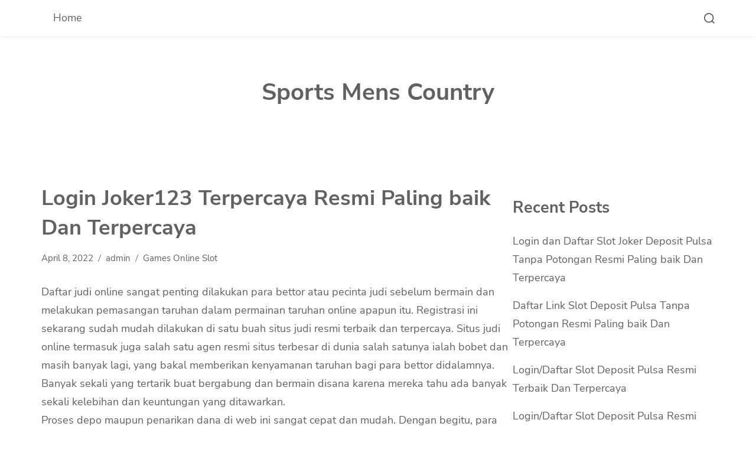

--- FILE ---
content_type: text/html; charset=UTF-8
request_url: https://sportsmenscountry.org/login-joker123-terpercaya-resmi-paling-baik-dan-terpercaya/
body_size: 10552
content:
<!doctype html>
<html lang="en-US">
<head>
	<meta charset="UTF-8">
	<meta name="viewport" content="width=device-width, initial-scale=1">
	<link rel="profile" href="https://gmpg.org/xfn/11">
	<title>Login Joker123 Terpercaya Resmi Paling baik Dan Terpercaya &#8211; Sports Mens Country</title>
<meta name='robots' content='max-image-preview:large' />
<link rel="alternate" type="application/rss+xml" title="Sports Mens Country &raquo; Feed" href="https://sportsmenscountry.org/feed/" />
<link rel="alternate" type="application/rss+xml" title="Sports Mens Country &raquo; Comments Feed" href="https://sportsmenscountry.org/comments/feed/" />
<script>
window._wpemojiSettings = {"baseUrl":"https:\/\/s.w.org\/images\/core\/emoji\/15.0.3\/72x72\/","ext":".png","svgUrl":"https:\/\/s.w.org\/images\/core\/emoji\/15.0.3\/svg\/","svgExt":".svg","source":{"concatemoji":"https:\/\/sportsmenscountry.org\/wp-includes\/js\/wp-emoji-release.min.js?ver=6.6.4"}};
/*! This file is auto-generated */
!function(i,n){var o,s,e;function c(e){try{var t={supportTests:e,timestamp:(new Date).valueOf()};sessionStorage.setItem(o,JSON.stringify(t))}catch(e){}}function p(e,t,n){e.clearRect(0,0,e.canvas.width,e.canvas.height),e.fillText(t,0,0);var t=new Uint32Array(e.getImageData(0,0,e.canvas.width,e.canvas.height).data),r=(e.clearRect(0,0,e.canvas.width,e.canvas.height),e.fillText(n,0,0),new Uint32Array(e.getImageData(0,0,e.canvas.width,e.canvas.height).data));return t.every(function(e,t){return e===r[t]})}function u(e,t,n){switch(t){case"flag":return n(e,"\ud83c\udff3\ufe0f\u200d\u26a7\ufe0f","\ud83c\udff3\ufe0f\u200b\u26a7\ufe0f")?!1:!n(e,"\ud83c\uddfa\ud83c\uddf3","\ud83c\uddfa\u200b\ud83c\uddf3")&&!n(e,"\ud83c\udff4\udb40\udc67\udb40\udc62\udb40\udc65\udb40\udc6e\udb40\udc67\udb40\udc7f","\ud83c\udff4\u200b\udb40\udc67\u200b\udb40\udc62\u200b\udb40\udc65\u200b\udb40\udc6e\u200b\udb40\udc67\u200b\udb40\udc7f");case"emoji":return!n(e,"\ud83d\udc26\u200d\u2b1b","\ud83d\udc26\u200b\u2b1b")}return!1}function f(e,t,n){var r="undefined"!=typeof WorkerGlobalScope&&self instanceof WorkerGlobalScope?new OffscreenCanvas(300,150):i.createElement("canvas"),a=r.getContext("2d",{willReadFrequently:!0}),o=(a.textBaseline="top",a.font="600 32px Arial",{});return e.forEach(function(e){o[e]=t(a,e,n)}),o}function t(e){var t=i.createElement("script");t.src=e,t.defer=!0,i.head.appendChild(t)}"undefined"!=typeof Promise&&(o="wpEmojiSettingsSupports",s=["flag","emoji"],n.supports={everything:!0,everythingExceptFlag:!0},e=new Promise(function(e){i.addEventListener("DOMContentLoaded",e,{once:!0})}),new Promise(function(t){var n=function(){try{var e=JSON.parse(sessionStorage.getItem(o));if("object"==typeof e&&"number"==typeof e.timestamp&&(new Date).valueOf()<e.timestamp+604800&&"object"==typeof e.supportTests)return e.supportTests}catch(e){}return null}();if(!n){if("undefined"!=typeof Worker&&"undefined"!=typeof OffscreenCanvas&&"undefined"!=typeof URL&&URL.createObjectURL&&"undefined"!=typeof Blob)try{var e="postMessage("+f.toString()+"("+[JSON.stringify(s),u.toString(),p.toString()].join(",")+"));",r=new Blob([e],{type:"text/javascript"}),a=new Worker(URL.createObjectURL(r),{name:"wpTestEmojiSupports"});return void(a.onmessage=function(e){c(n=e.data),a.terminate(),t(n)})}catch(e){}c(n=f(s,u,p))}t(n)}).then(function(e){for(var t in e)n.supports[t]=e[t],n.supports.everything=n.supports.everything&&n.supports[t],"flag"!==t&&(n.supports.everythingExceptFlag=n.supports.everythingExceptFlag&&n.supports[t]);n.supports.everythingExceptFlag=n.supports.everythingExceptFlag&&!n.supports.flag,n.DOMReady=!1,n.readyCallback=function(){n.DOMReady=!0}}).then(function(){return e}).then(function(){var e;n.supports.everything||(n.readyCallback(),(e=n.source||{}).concatemoji?t(e.concatemoji):e.wpemoji&&e.twemoji&&(t(e.twemoji),t(e.wpemoji)))}))}((window,document),window._wpemojiSettings);
</script>
<style id='wp-emoji-styles-inline-css'>

	img.wp-smiley, img.emoji {
		display: inline !important;
		border: none !important;
		box-shadow: none !important;
		height: 1em !important;
		width: 1em !important;
		margin: 0 0.07em !important;
		vertical-align: -0.1em !important;
		background: none !important;
		padding: 0 !important;
	}
</style>
<link rel='stylesheet' id='wp-block-library-css' href='https://sportsmenscountry.org/wp-includes/css/dist/block-library/style.min.css?ver=6.6.4' media='all' />
<style id='wp-block-library-theme-inline-css'>
.wp-block-audio :where(figcaption){color:#555;font-size:13px;text-align:center}.is-dark-theme .wp-block-audio :where(figcaption){color:#ffffffa6}.wp-block-audio{margin:0 0 1em}.wp-block-code{border:1px solid #ccc;border-radius:4px;font-family:Menlo,Consolas,monaco,monospace;padding:.8em 1em}.wp-block-embed :where(figcaption){color:#555;font-size:13px;text-align:center}.is-dark-theme .wp-block-embed :where(figcaption){color:#ffffffa6}.wp-block-embed{margin:0 0 1em}.blocks-gallery-caption{color:#555;font-size:13px;text-align:center}.is-dark-theme .blocks-gallery-caption{color:#ffffffa6}:root :where(.wp-block-image figcaption){color:#555;font-size:13px;text-align:center}.is-dark-theme :root :where(.wp-block-image figcaption){color:#ffffffa6}.wp-block-image{margin:0 0 1em}.wp-block-pullquote{border-bottom:4px solid;border-top:4px solid;color:currentColor;margin-bottom:1.75em}.wp-block-pullquote cite,.wp-block-pullquote footer,.wp-block-pullquote__citation{color:currentColor;font-size:.8125em;font-style:normal;text-transform:uppercase}.wp-block-quote{border-left:.25em solid;margin:0 0 1.75em;padding-left:1em}.wp-block-quote cite,.wp-block-quote footer{color:currentColor;font-size:.8125em;font-style:normal;position:relative}.wp-block-quote.has-text-align-right{border-left:none;border-right:.25em solid;padding-left:0;padding-right:1em}.wp-block-quote.has-text-align-center{border:none;padding-left:0}.wp-block-quote.is-large,.wp-block-quote.is-style-large,.wp-block-quote.is-style-plain{border:none}.wp-block-search .wp-block-search__label{font-weight:700}.wp-block-search__button{border:1px solid #ccc;padding:.375em .625em}:where(.wp-block-group.has-background){padding:1.25em 2.375em}.wp-block-separator.has-css-opacity{opacity:.4}.wp-block-separator{border:none;border-bottom:2px solid;margin-left:auto;margin-right:auto}.wp-block-separator.has-alpha-channel-opacity{opacity:1}.wp-block-separator:not(.is-style-wide):not(.is-style-dots){width:100px}.wp-block-separator.has-background:not(.is-style-dots){border-bottom:none;height:1px}.wp-block-separator.has-background:not(.is-style-wide):not(.is-style-dots){height:2px}.wp-block-table{margin:0 0 1em}.wp-block-table td,.wp-block-table th{word-break:normal}.wp-block-table :where(figcaption){color:#555;font-size:13px;text-align:center}.is-dark-theme .wp-block-table :where(figcaption){color:#ffffffa6}.wp-block-video :where(figcaption){color:#555;font-size:13px;text-align:center}.is-dark-theme .wp-block-video :where(figcaption){color:#ffffffa6}.wp-block-video{margin:0 0 1em}:root :where(.wp-block-template-part.has-background){margin-bottom:0;margin-top:0;padding:1.25em 2.375em}
</style>
<style id='classic-theme-styles-inline-css'>
/*! This file is auto-generated */
.wp-block-button__link{color:#fff;background-color:#32373c;border-radius:9999px;box-shadow:none;text-decoration:none;padding:calc(.667em + 2px) calc(1.333em + 2px);font-size:1.125em}.wp-block-file__button{background:#32373c;color:#fff;text-decoration:none}
</style>
<style id='global-styles-inline-css'>
:root{--wp--preset--aspect-ratio--square: 1;--wp--preset--aspect-ratio--4-3: 4/3;--wp--preset--aspect-ratio--3-4: 3/4;--wp--preset--aspect-ratio--3-2: 3/2;--wp--preset--aspect-ratio--2-3: 2/3;--wp--preset--aspect-ratio--16-9: 16/9;--wp--preset--aspect-ratio--9-16: 9/16;--wp--preset--color--black: #000000;--wp--preset--color--cyan-bluish-gray: #abb8c3;--wp--preset--color--white: #ffffff;--wp--preset--color--pale-pink: #f78da7;--wp--preset--color--vivid-red: #cf2e2e;--wp--preset--color--luminous-vivid-orange: #ff6900;--wp--preset--color--luminous-vivid-amber: #fcb900;--wp--preset--color--light-green-cyan: #7bdcb5;--wp--preset--color--vivid-green-cyan: #00d084;--wp--preset--color--pale-cyan-blue: #8ed1fc;--wp--preset--color--vivid-cyan-blue: #0693e3;--wp--preset--color--vivid-purple: #9b51e0;--wp--preset--gradient--vivid-cyan-blue-to-vivid-purple: linear-gradient(135deg,rgba(6,147,227,1) 0%,rgb(155,81,224) 100%);--wp--preset--gradient--light-green-cyan-to-vivid-green-cyan: linear-gradient(135deg,rgb(122,220,180) 0%,rgb(0,208,130) 100%);--wp--preset--gradient--luminous-vivid-amber-to-luminous-vivid-orange: linear-gradient(135deg,rgba(252,185,0,1) 0%,rgba(255,105,0,1) 100%);--wp--preset--gradient--luminous-vivid-orange-to-vivid-red: linear-gradient(135deg,rgba(255,105,0,1) 0%,rgb(207,46,46) 100%);--wp--preset--gradient--very-light-gray-to-cyan-bluish-gray: linear-gradient(135deg,rgb(238,238,238) 0%,rgb(169,184,195) 100%);--wp--preset--gradient--cool-to-warm-spectrum: linear-gradient(135deg,rgb(74,234,220) 0%,rgb(151,120,209) 20%,rgb(207,42,186) 40%,rgb(238,44,130) 60%,rgb(251,105,98) 80%,rgb(254,248,76) 100%);--wp--preset--gradient--blush-light-purple: linear-gradient(135deg,rgb(255,206,236) 0%,rgb(152,150,240) 100%);--wp--preset--gradient--blush-bordeaux: linear-gradient(135deg,rgb(254,205,165) 0%,rgb(254,45,45) 50%,rgb(107,0,62) 100%);--wp--preset--gradient--luminous-dusk: linear-gradient(135deg,rgb(255,203,112) 0%,rgb(199,81,192) 50%,rgb(65,88,208) 100%);--wp--preset--gradient--pale-ocean: linear-gradient(135deg,rgb(255,245,203) 0%,rgb(182,227,212) 50%,rgb(51,167,181) 100%);--wp--preset--gradient--electric-grass: linear-gradient(135deg,rgb(202,248,128) 0%,rgb(113,206,126) 100%);--wp--preset--gradient--midnight: linear-gradient(135deg,rgb(2,3,129) 0%,rgb(40,116,252) 100%);--wp--preset--font-size--small: 13px;--wp--preset--font-size--medium: 20px;--wp--preset--font-size--large: 36px;--wp--preset--font-size--x-large: 42px;--wp--preset--spacing--20: 0.44rem;--wp--preset--spacing--30: 0.67rem;--wp--preset--spacing--40: 1rem;--wp--preset--spacing--50: 1.5rem;--wp--preset--spacing--60: 2.25rem;--wp--preset--spacing--70: 3.38rem;--wp--preset--spacing--80: 5.06rem;--wp--preset--shadow--natural: 6px 6px 9px rgba(0, 0, 0, 0.2);--wp--preset--shadow--deep: 12px 12px 50px rgba(0, 0, 0, 0.4);--wp--preset--shadow--sharp: 6px 6px 0px rgba(0, 0, 0, 0.2);--wp--preset--shadow--outlined: 6px 6px 0px -3px rgba(255, 255, 255, 1), 6px 6px rgba(0, 0, 0, 1);--wp--preset--shadow--crisp: 6px 6px 0px rgba(0, 0, 0, 1);}:where(.is-layout-flex){gap: 0.5em;}:where(.is-layout-grid){gap: 0.5em;}body .is-layout-flex{display: flex;}.is-layout-flex{flex-wrap: wrap;align-items: center;}.is-layout-flex > :is(*, div){margin: 0;}body .is-layout-grid{display: grid;}.is-layout-grid > :is(*, div){margin: 0;}:where(.wp-block-columns.is-layout-flex){gap: 2em;}:where(.wp-block-columns.is-layout-grid){gap: 2em;}:where(.wp-block-post-template.is-layout-flex){gap: 1.25em;}:where(.wp-block-post-template.is-layout-grid){gap: 1.25em;}.has-black-color{color: var(--wp--preset--color--black) !important;}.has-cyan-bluish-gray-color{color: var(--wp--preset--color--cyan-bluish-gray) !important;}.has-white-color{color: var(--wp--preset--color--white) !important;}.has-pale-pink-color{color: var(--wp--preset--color--pale-pink) !important;}.has-vivid-red-color{color: var(--wp--preset--color--vivid-red) !important;}.has-luminous-vivid-orange-color{color: var(--wp--preset--color--luminous-vivid-orange) !important;}.has-luminous-vivid-amber-color{color: var(--wp--preset--color--luminous-vivid-amber) !important;}.has-light-green-cyan-color{color: var(--wp--preset--color--light-green-cyan) !important;}.has-vivid-green-cyan-color{color: var(--wp--preset--color--vivid-green-cyan) !important;}.has-pale-cyan-blue-color{color: var(--wp--preset--color--pale-cyan-blue) !important;}.has-vivid-cyan-blue-color{color: var(--wp--preset--color--vivid-cyan-blue) !important;}.has-vivid-purple-color{color: var(--wp--preset--color--vivid-purple) !important;}.has-black-background-color{background-color: var(--wp--preset--color--black) !important;}.has-cyan-bluish-gray-background-color{background-color: var(--wp--preset--color--cyan-bluish-gray) !important;}.has-white-background-color{background-color: var(--wp--preset--color--white) !important;}.has-pale-pink-background-color{background-color: var(--wp--preset--color--pale-pink) !important;}.has-vivid-red-background-color{background-color: var(--wp--preset--color--vivid-red) !important;}.has-luminous-vivid-orange-background-color{background-color: var(--wp--preset--color--luminous-vivid-orange) !important;}.has-luminous-vivid-amber-background-color{background-color: var(--wp--preset--color--luminous-vivid-amber) !important;}.has-light-green-cyan-background-color{background-color: var(--wp--preset--color--light-green-cyan) !important;}.has-vivid-green-cyan-background-color{background-color: var(--wp--preset--color--vivid-green-cyan) !important;}.has-pale-cyan-blue-background-color{background-color: var(--wp--preset--color--pale-cyan-blue) !important;}.has-vivid-cyan-blue-background-color{background-color: var(--wp--preset--color--vivid-cyan-blue) !important;}.has-vivid-purple-background-color{background-color: var(--wp--preset--color--vivid-purple) !important;}.has-black-border-color{border-color: var(--wp--preset--color--black) !important;}.has-cyan-bluish-gray-border-color{border-color: var(--wp--preset--color--cyan-bluish-gray) !important;}.has-white-border-color{border-color: var(--wp--preset--color--white) !important;}.has-pale-pink-border-color{border-color: var(--wp--preset--color--pale-pink) !important;}.has-vivid-red-border-color{border-color: var(--wp--preset--color--vivid-red) !important;}.has-luminous-vivid-orange-border-color{border-color: var(--wp--preset--color--luminous-vivid-orange) !important;}.has-luminous-vivid-amber-border-color{border-color: var(--wp--preset--color--luminous-vivid-amber) !important;}.has-light-green-cyan-border-color{border-color: var(--wp--preset--color--light-green-cyan) !important;}.has-vivid-green-cyan-border-color{border-color: var(--wp--preset--color--vivid-green-cyan) !important;}.has-pale-cyan-blue-border-color{border-color: var(--wp--preset--color--pale-cyan-blue) !important;}.has-vivid-cyan-blue-border-color{border-color: var(--wp--preset--color--vivid-cyan-blue) !important;}.has-vivid-purple-border-color{border-color: var(--wp--preset--color--vivid-purple) !important;}.has-vivid-cyan-blue-to-vivid-purple-gradient-background{background: var(--wp--preset--gradient--vivid-cyan-blue-to-vivid-purple) !important;}.has-light-green-cyan-to-vivid-green-cyan-gradient-background{background: var(--wp--preset--gradient--light-green-cyan-to-vivid-green-cyan) !important;}.has-luminous-vivid-amber-to-luminous-vivid-orange-gradient-background{background: var(--wp--preset--gradient--luminous-vivid-amber-to-luminous-vivid-orange) !important;}.has-luminous-vivid-orange-to-vivid-red-gradient-background{background: var(--wp--preset--gradient--luminous-vivid-orange-to-vivid-red) !important;}.has-very-light-gray-to-cyan-bluish-gray-gradient-background{background: var(--wp--preset--gradient--very-light-gray-to-cyan-bluish-gray) !important;}.has-cool-to-warm-spectrum-gradient-background{background: var(--wp--preset--gradient--cool-to-warm-spectrum) !important;}.has-blush-light-purple-gradient-background{background: var(--wp--preset--gradient--blush-light-purple) !important;}.has-blush-bordeaux-gradient-background{background: var(--wp--preset--gradient--blush-bordeaux) !important;}.has-luminous-dusk-gradient-background{background: var(--wp--preset--gradient--luminous-dusk) !important;}.has-pale-ocean-gradient-background{background: var(--wp--preset--gradient--pale-ocean) !important;}.has-electric-grass-gradient-background{background: var(--wp--preset--gradient--electric-grass) !important;}.has-midnight-gradient-background{background: var(--wp--preset--gradient--midnight) !important;}.has-small-font-size{font-size: var(--wp--preset--font-size--small) !important;}.has-medium-font-size{font-size: var(--wp--preset--font-size--medium) !important;}.has-large-font-size{font-size: var(--wp--preset--font-size--large) !important;}.has-x-large-font-size{font-size: var(--wp--preset--font-size--x-large) !important;}
:where(.wp-block-post-template.is-layout-flex){gap: 1.25em;}:where(.wp-block-post-template.is-layout-grid){gap: 1.25em;}
:where(.wp-block-columns.is-layout-flex){gap: 2em;}:where(.wp-block-columns.is-layout-grid){gap: 2em;}
:root :where(.wp-block-pullquote){font-size: 1.5em;line-height: 1.6;}
</style>
<link rel='stylesheet' id='hello-blog-google-fonts-css' href='https://sportsmenscountry.org/wp-content/fonts/a60af472458d281c7ee9a5f5374b87ef.css?ver=1.0.3' media='all' />
<link rel='stylesheet' id='hello-blog-style-css' href='https://sportsmenscountry.org/wp-content/themes/hello-blog/style.css?ver=1.0.3' media='all' />
<style id='hello-blog-style-inline-css'>
.site-branding img { max-height: 50px; }
</style>
<script src="https://sportsmenscountry.org/wp-includes/js/jquery/jquery.min.js?ver=3.7.1" id="jquery-core-js"></script>
<script src="https://sportsmenscountry.org/wp-includes/js/jquery/jquery-migrate.min.js?ver=3.4.1" id="jquery-migrate-js"></script>
<link rel="https://api.w.org/" href="https://sportsmenscountry.org/wp-json/" /><link rel="alternate" title="JSON" type="application/json" href="https://sportsmenscountry.org/wp-json/wp/v2/posts/133" /><link rel="EditURI" type="application/rsd+xml" title="RSD" href="https://sportsmenscountry.org/xmlrpc.php?rsd" />
<meta name="generator" content="WordPress 6.6.4" />
<link rel="canonical" href="https://sportsmenscountry.org/login-joker123-terpercaya-resmi-paling-baik-dan-terpercaya/" />
<link rel='shortlink' href='https://sportsmenscountry.org/?p=133' />
<link rel="alternate" title="oEmbed (JSON)" type="application/json+oembed" href="https://sportsmenscountry.org/wp-json/oembed/1.0/embed?url=https%3A%2F%2Fsportsmenscountry.org%2Flogin-joker123-terpercaya-resmi-paling-baik-dan-terpercaya%2F" />
<link rel="alternate" title="oEmbed (XML)" type="text/xml+oembed" href="https://sportsmenscountry.org/wp-json/oembed/1.0/embed?url=https%3A%2F%2Fsportsmenscountry.org%2Flogin-joker123-terpercaya-resmi-paling-baik-dan-terpercaya%2F&#038;format=xml" />
</head>

<body class="post-template-default single single-post postid-133 single-format-standard wp-embed-responsive global-layout-list">

<div id="page" class="site">
	<a class="skip-link screen-reader-text" href="#primary">Skip to content</a>

	
	<header id="masthead" class="site-header">
	<div class="main-navigation-wrap">
		<div class="container">
			<div class="main-navigation-inner">
				<div class="main-navigation-left">
					<button class="menu-toggle" aria-controls="primary-menu" aria-expanded="false"><span class="menu-bar"></span><span class="menu-bar"></span><span class="menu-bar"></span></button>
					<nav id="site-navigation" class="main-navigation">
						<ul id="menu-main-menu" class="menu"><li class="menu-item"><a href="https://sportsmenscountry.org/">Home</a></li></ul>					</nav><!-- #site-navigation -->
				</div><!-- .main-navigation-left -->
				<div class="search-wrap">
					<a href="javascript:void(0);" class="search-icon">
						<svg class="svg-icon" aria-hidden="true" role="img" focusable="false" xmlns="http://www.w3.org/2000/svg" width="23" height="23" viewBox="0 0 23 23"><path d="M38.710696,48.0601792 L43,52.3494831 L41.3494831,54 L37.0601792,49.710696 C35.2632422,51.1481185 32.9839107,52.0076499 30.5038249,52.0076499 C24.7027226,52.0076499 20,47.3049272 20,41.5038249 C20,35.7027226 24.7027226,31 30.5038249,31 C36.3049272,31 41.0076499,35.7027226 41.0076499,41.5038249 C41.0076499,43.9839107 40.1481185,46.2632422 38.710696,48.0601792 Z M36.3875844,47.1716785 C37.8030221,45.7026647 38.6734666,43.7048964 38.6734666,41.5038249 C38.6734666,36.9918565 35.0157934,33.3341833 30.5038249,33.3341833 C25.9918565,33.3341833 22.3341833,36.9918565 22.3341833,41.5038249 C22.3341833,46.0157934 25.9918565,49.6734666 30.5038249,49.6734666 C32.7048964,49.6734666 34.7026647,48.8030221 36.1716785,47.3875844 C36.2023931,47.347638 36.2360451,47.3092237 36.2726343,47.2726343 C36.3092237,47.2360451 36.347638,47.2023931 36.3875844,47.1716785 Z" transform="translate(-20 -31)" /></svg>						<svg class="svg-icon" aria-hidden="true" role="img" focusable="false" xmlns="http://www.w3.org/2000/svg" width="16" height="16" viewBox="0 0 16 16"><polygon fill="" fill-rule="evenodd" points="6.852 7.649 .399 1.195 1.445 .149 7.899 6.602 14.352 .149 15.399 1.195 8.945 7.649 15.399 14.102 14.352 15.149 7.899 8.695 1.445 15.149 .399 14.102" /></svg>					</a>
				</div>
			</div><!-- .main-navigation-inner -->
		</div>
		<div class="search-form-wrap">
				<form role="search" method="get" class="search-form" action="https://sportsmenscountry.org/">
				<label>
					<span class="screen-reader-text">Search for:</span>
					<input type="search" class="search-field" placeholder="Search &hellip;" value="" name="s" />
				</label>
				<input type="submit" class="search-submit" value="Search" />
			</form>		</div>
	</div><!-- .main-navigation-wrap -->

	<div class="site-branding">
		<div class="container">
			<div class="site-branding-inner">
				
				<div class="site-title-tagline">
												<p class="site-title"><a href="https://sportsmenscountry.org/" rel="home">Sports Mens Country</a></p>
											</div><!-- .site-title-tagline -->
			</div><!-- .site-branding-inner -->
		</div><!-- .container -->
	</div><!-- .site-branding -->
</header><!-- #masthead -->

	
	
	<div id="content" class="site-content">
		<div class="container">
			<div class="inner-wrapper">

	<main id="primary" class="site-main">

		
<article id="post-133" class="post-133 post type-post status-publish format-standard hentry category-games-online-slot tag-slot-joker-deposit-pulsa-5000-tanpa-potongan">

	<div class="post-content">
		
		<header class="entry-header">
			<h1 class="entry-title">Login Joker123 Terpercaya Resmi Paling baik Dan Terpercaya</h1>
							<div class="entry-meta">
					<span class="posted-on"><a href="https://sportsmenscountry.org/login-joker123-terpercaya-resmi-paling-baik-dan-terpercaya/" rel="bookmark"><time class="entry-date published updated" datetime="2022-04-08T17:55:14+00:00">April 8, 2022</time></a></span><span class="byline"> <a class="url fn n" href="https://sportsmenscountry.org/author/admin/">admin</a></span><span class="cat-links"><a href="https://sportsmenscountry.org/category/games-online-slot/" rel="category tag">Games Online Slot</a></span>				</div><!-- .entry-meta -->
			
		</header><!-- .entry-header -->

					<div class="entry-content">
				<p>Daftar judi online sangat penting dilakukan para bettor atau pecinta judi sebelum bermain dan melakukan pemasangan taruhan dalam permainan taruhan online apapun itu. Registrasi ini sekarang sudah mudah dilakukan di satu buah situs judi resmi terbaik dan terpercaya. Situs judi online termasuk juga salah satu agen resmi situs terbesar di dunia salah satunya ialah bobet dan masih banyak lagi, yang bakal memberikan kenyamanan taruhan bagi para bettor didalamnya. Banyak sekali yang tertarik buat bergabung dan bermain disana karena mereka tahu ada banyak sekali kelebihan dan keuntungan yang ditawarkan.<br />
Proses depo maupun penarikan dana di web ini sangat cepat dan mudah. Dengan begitu, para bettor tidak perlu lagi menunggu waktu yang lama utk melakukan deposit sebelum mulai Bermain Motivasi pelayanan situsnya ialah kepuasan dari para member yang telah bergabung dan merasakan sensasi main judi online didalam website tersebut. bahkan semasih ini banyak yang sudah buktikan sendiri bahwa mereka mahir untung banyak dan memperoleh apa yang dijanjikan setelah gabung dan main di web agen yang dimaksud.</p>
<p>Cara Daftar Judi Online Di Web Resmi Terpercaya<br />
Sebelum anda lanjut Main-main tahapan awal yang mesti dapat anda lakukan yakni proses pendafatran karena itu bagian yang sangat penting sekali. Bagi para bettor yang tertarik utk daftar judi online di web resmi paling baik terpercaya sebelumnya ada beberapa data penting yang mesti dipersiapkan, diantaranya ialah alamat email, nomor handphone, nama rekening, dan nomor rekening. Bila semuanya sudah siap, ikutilah langkah-langkah berikut ini buat melakukan daftar judi online di suatu situs terpercaya.<br />
1. Akses ke halaman mutlak dari situsnya lewat link star88bali.com<br />
2. Di halaman mutlak situs tersebut nantinya dapat sedia beberapa menu pilihan.<br />
3. Klik menu daftar, kemudian lengkapi form pendaftaran yang telah disediakan dengan data diri yang benar dan sesuai.<br />
4. Beberapa kolom data yang mesti kamu isi pada form pendaftaran diantaranya yakni :<br />
• Nama rekening<br />
Nama rekening haruslah sama, periksalah terlebih dahulu nama rekening anda secara benar.<br />
• Nomor rekening<br />
Usakan dalam pengisian nomor rekening anda melakukan check ulang terlebih dulu pada buku tabungan anda, karena jika anda salah maka akan menghambat proses transaksi baik itu deposit ataupun withdraw.<br />
• Memilih bank<br />
Sesuaikan dengan bank yang anda gunakan.<br />
• Memilih permainan<br />
Terdapat banyak game yang sedia di situs judi online resmi star88bali, anda hanya butuh memilih salah satunya saja, karena utk membuka games lain hanya cukup memakai satu akun saja.<br />
• Nomor handphone<br />
Masukan nomor handphone anda yang aktif. Ini bisa diperlukan buat autentikasi 2 langkah supaya akun akan tetap aman.<br />
• Alamat email<br />
Masukan alamat email yang valid dan aktif. Rata-rata link konfirmasi pendaftaran akan di kirim melalui email.<br />
• Memilih referensi<br />
Ini termasuk pilihan yg opsional, jika anda direkomendasikan oleh teman maka masukanlah id rekomendasi tersebut.<br />
• Bila sudah selesai isi form pendaftarannya, klik daftar sekarang.<br />
• Tunggulah dalam waktu kurang lebih 3 menit, disaat berhasil melakukan registrasi nantinya pihak admin dapat memberikan verifikasi data melalui sms atau email yang masuk.<br />
Setelah semua langkah di atas Anda lakukan, kemudian Anda mahir meminta nomor rekening bank kepada costumer service dan melakukan deposit minimal Rp. 10.000. Barulah, dapat menikmati tipe permainan yang Anda inginkan.<br />
Seandainya Anda berhasil mendapatkan kemenangan, Anda bisa melakukan proses terakhir yakni melakukan withdraw atau penarikan uang kemenangan. Pemain mampu melakukan proses ini setelah Anda berhasil mengumpulkan uang kemenangan yang telah Anda peroleh pada bermacam macam type permainan yang tersedia.</p>
			</div><!-- .entry-content -->

		
					
<div class="hello-blog-social-share">
			<h2 class="heading">Share this article:</h2>
	
	<ul><li><a href="https://www.facebook.com/sharer/sharer.php?display=popup&#038;u=https%3A%2F%2Fsportsmenscountry.org%2Flogin-joker123-terpercaya-resmi-paling-baik-dan-terpercaya%2F" class="facebook" target="_blank"><svg class="svg-icon" aria-hidden="true" role="img" focusable="false" viewBox="0 0 512 512" xmlns="http://www.w3.org/2000/svg"><path d="M211.9 197.4h-36.7v59.9h36.7V433.1h70.5V256.5h49.2l5.2-59.1h-54.4c0 0 0-22.1 0-33.7 0-13.9 2.8-19.5 16.3-19.5 10.9 0 38.2 0 38.2 0V82.9c0 0-40.2 0-48.8 0 -52.5 0-76.1 23.1-76.1 67.3C211.9 188.8 211.9 197.4 211.9 197.4z" /></svg></a></li><li><a href="https://twitter.com/share?text=Login%20Joker123%20Terpercaya%20Resmi%20Paling%20baik%20Dan%20Terpercaya&#038;url=https%3A%2F%2Fsportsmenscountry.org%2Flogin-joker123-terpercaya-resmi-paling-baik-dan-terpercaya%2F" class="twitter" target="_blank"><svg class="svg-icon" aria-hidden="true" role="img" focusable="false" viewBox="0 0 512 512" xmlns="http://www.w3.org/2000/svg"><path d="M419.6 168.6c-11.7 5.2-24.2 8.7-37.4 10.2 13.4-8.1 23.8-20.8 28.6-36 -12.6 7.5-26.5 12.9-41.3 15.8 -11.9-12.6-28.8-20.6-47.5-20.6 -42 0-72.9 39.2-63.4 79.9 -54.1-2.7-102.1-28.6-134.2-68 -17 29.2-8.8 67.5 20.1 86.9 -10.7-0.3-20.7-3.3-29.5-8.1 -0.7 30.2 20.9 58.4 52.2 64.6 -9.2 2.5-19.2 3.1-29.4 1.1 8.3 25.9 32.3 44.7 60.8 45.2 -27.4 21.4-61.8 31-96.4 27 28.8 18.5 63 29.2 99.8 29.2 120.8 0 189.1-102.1 185-193.6C399.9 193.1 410.9 181.7 419.6 168.6z" /></svg></a></li><li><a href="https://pinterest.com/pin/create/button/?media=&#038;description=Login%20Joker123%20Terpercaya%20Resmi%20Paling%20baik%20Dan%20Terpercaya&#038;url=https%3A%2F%2Fsportsmenscountry.org%2Flogin-joker123-terpercaya-resmi-paling-baik-dan-terpercaya%2F" class="pinterest" target="_blank"><svg class="svg-icon" aria-hidden="true" role="img" focusable="false" viewBox="0 0 512 512" xmlns="http://www.w3.org/2000/svg"><path d="M266.6 76.5c-100.2 0-150.7 71.8-150.7 131.7 0 36.3 13.7 68.5 43.2 80.6 4.8 2 9.2 0.1 10.6-5.3 1-3.7 3.3-13 4.3-16.9 1.4-5.3 0.9-7.1-3-11.8 -8.5-10-13.9-23-13.9-41.3 0-53.3 39.9-101 103.8-101 56.6 0 87.7 34.6 87.7 80.8 0 60.8-26.9 112.1-66.8 112.1 -22.1 0-38.6-18.2-33.3-40.6 6.3-26.7 18.6-55.5 18.6-74.8 0-17.3-9.3-31.7-28.4-31.7 -22.5 0-40.7 23.3-40.7 54.6 0 19.9 6.7 33.4 6.7 33.4s-23.1 97.8-27.1 114.9c-8.1 34.1-1.2 75.9-0.6 80.1 0.3 2.5 3.6 3.1 5 1.2 2.1-2.7 28.9-35.9 38.1-69 2.6-9.4 14.8-58 14.8-58 7.3 14 28.7 26.3 51.5 26.3 67.8 0 113.8-61.8 113.8-144.5C400.1 134.7 347.1 76.5 266.6 76.5z" /></svg></a></li><li><a href="https://www.linkedin.com/shareArticle?mini=true&#038;title=Login%20Joker123%20Terpercaya%20Resmi%20Paling%20baik%20Dan%20Terpercaya&#038;source=https%3A%2F%2Fsportsmenscountry.org%2Flogin-joker123-terpercaya-resmi-paling-baik-dan-terpercaya%2F&#038;url=https%3A%2F%2Fsportsmenscountry.org%2Flogin-joker123-terpercaya-resmi-paling-baik-dan-terpercaya%2F" class="linkedin" target="_blank"><svg class="svg-icon" aria-hidden="true" role="img" focusable="false" viewBox="0 0 512 512" xmlns="http://www.w3.org/2000/svg"><path d="M186.4 142.4c0 19-15.3 34.5-34.2 34.5 -18.9 0-34.2-15.4-34.2-34.5 0-19 15.3-34.5 34.2-34.5C171.1 107.9 186.4 123.4 186.4 142.4zM181.4 201.3h-57.8V388.1h57.8V201.3zM273.8 201.3h-55.4V388.1h55.4c0 0 0-69.3 0-98 0-26.3 12.1-41.9 35.2-41.9 21.3 0 31.5 15 31.5 41.9 0 26.9 0 98 0 98h57.5c0 0 0-68.2 0-118.3 0-50-28.3-74.2-68-74.2 -39.6 0-56.3 30.9-56.3 30.9v-25.2H273.8z" /></svg></a></li></ul></div><!-- .hello-blog-social-share -->

						<footer class="entry-footer">
				<span class="tags-links"><a href="https://sportsmenscountry.org/tag/slot-joker-deposit-pulsa-5000-tanpa-potongan/" rel="tag">Slot Joker Deposit Pulsa 5000 Tanpa Potongan</a></span>			</footer><!-- .entry-footer -->
		
			</div>
</article><!-- #post-133 -->

	<nav class="navigation post-navigation" aria-label="Posts">
		<h2 class="screen-reader-text">Post navigation</h2>
		<div class="nav-links"><div class="nav-previous"><a href="https://sportsmenscountry.org/login-daftar-slot-deposit-pulsa-indosat-resmi-terbaik-dan-terpercaya/" rel="prev"><span class="nav-arrow">&larr;</span> <span class="nav-subtitle">Login/Daftar Slot Deposit Pulsa Indosat Resmi Terbaik Dan Terpercaya</span></a></div><div class="nav-next"><a href="https://sportsmenscountry.org/daftar-agen-slot-deposit-pulsa-tanpa-potongan-resmi-paling-baik-dan-terpercaya/" rel="next"><span class="nav-subtitle">Daftar Agen Slot Deposit Pulsa Tanpa Potongan Resmi Paling baik Dan Terpercaya</span> <span class="nav-arrow">&rarr;</span></a></div></div>
	</nav>
<div class="related-posts">
			<h2 class="heading">Related Posts</h2>
	
	<div class="related-posts-inner">
		<div class="related-post">
	<a class="post-thumbnail" href="https://sportsmenscountry.org/login-dan-daftar-slot-joker-deposit-pulsa-tanpa-potongan-resmi-paling-baik-dan-terpercaya/" aria-hidden="true" tabindex="-1">
			</a>
	<header class="entry-header">
		<h3 class="entry-title"><a href="https://sportsmenscountry.org/login-dan-daftar-slot-joker-deposit-pulsa-tanpa-potongan-resmi-paling-baik-dan-terpercaya/" rel="bookmark">Login dan Daftar Slot Joker Deposit Pulsa Tanpa Potongan Resmi Paling baik Dan Terpercaya</a></h3>		<div class="entry-meta">
			<span class="posted-on"><a href="https://sportsmenscountry.org/login-dan-daftar-slot-joker-deposit-pulsa-tanpa-potongan-resmi-paling-baik-dan-terpercaya/" rel="bookmark"><time class="entry-date published" datetime="2022-08-16T11:14:57+00:00">August 16, 2022</time><time class="updated" datetime="2024-06-15T03:33:12+00:00">June 15, 2024</time></a></span><span class="cat-links"><a href="https://sportsmenscountry.org/category/games-online-slot/" rel="category tag">Games Online Slot</a></span>		</div><!-- .entry-meta -->
	</header><!-- .entry-header -->
</div><!-- .related-post -->
<div class="related-post">
	<a class="post-thumbnail" href="https://sportsmenscountry.org/daftar-link-slot-deposit-pulsa-tanpa-potongan-resmi-paling-baik-dan-terpercaya/" aria-hidden="true" tabindex="-1">
			</a>
	<header class="entry-header">
		<h3 class="entry-title"><a href="https://sportsmenscountry.org/daftar-link-slot-deposit-pulsa-tanpa-potongan-resmi-paling-baik-dan-terpercaya/" rel="bookmark">Daftar Link Slot Deposit Pulsa Tanpa Potongan Resmi Paling baik Dan Terpercaya</a></h3>		<div class="entry-meta">
			<span class="posted-on"><a href="https://sportsmenscountry.org/daftar-link-slot-deposit-pulsa-tanpa-potongan-resmi-paling-baik-dan-terpercaya/" rel="bookmark"><time class="entry-date published" datetime="2022-08-15T12:49:38+00:00">August 15, 2022</time><time class="updated" datetime="2024-06-15T03:33:12+00:00">June 15, 2024</time></a></span><span class="cat-links"><a href="https://sportsmenscountry.org/category/games-online-slot/" rel="category tag">Games Online Slot</a></span>		</div><!-- .entry-meta -->
	</header><!-- .entry-header -->
</div><!-- .related-post -->
	</div><!-- .related-posts-inner -->
</div><!-- .related-posts -->

	</main><!-- #primary -->


<div id="secondary" class="site-sidebar">
	<aside id="block-3" class="widget widget_block"><div class="wp-block-group"><div class="wp-block-group__inner-container is-layout-flow wp-block-group-is-layout-flow"><h2 class="wp-block-heading">Recent Posts</h2><ul class="wp-block-latest-posts__list wp-block-latest-posts"><li><a class="wp-block-latest-posts__post-title" href="https://sportsmenscountry.org/login-dan-daftar-slot-joker-deposit-pulsa-tanpa-potongan-resmi-paling-baik-dan-terpercaya/">Login dan Daftar Slot Joker Deposit Pulsa Tanpa Potongan Resmi Paling baik Dan Terpercaya</a></li>
<li><a class="wp-block-latest-posts__post-title" href="https://sportsmenscountry.org/daftar-link-slot-deposit-pulsa-tanpa-potongan-resmi-paling-baik-dan-terpercaya/">Daftar Link Slot Deposit Pulsa Tanpa Potongan Resmi Paling baik Dan Terpercaya</a></li>
<li><a class="wp-block-latest-posts__post-title" href="https://sportsmenscountry.org/login-daftar-slot-deposit-pulsa-resmi-terbaik-dan-terpercaya-2/">Login/Daftar Slot Deposit Pulsa Resmi Terbaik Dan Terpercaya</a></li>
<li><a class="wp-block-latest-posts__post-title" href="https://sportsmenscountry.org/login-daftar-slot-deposit-pulsa-resmi-paling-baik-dan-terpercaya/">Login/Daftar Slot Deposit Pulsa Resmi Paling baik Dan Terpercaya</a></li>
<li><a class="wp-block-latest-posts__post-title" href="https://sportsmenscountry.org/login-dan-daftar-joker123-mobile-resmi-terbaik-dan-terpercaya/">Login dan Daftar Joker123 Mobile Resmi Terbaik Dan Terpercaya</a></li>
</ul></div></div></aside><aside id="block-5" class="widget widget_block"><div class="wp-block-group"><div class="wp-block-group__inner-container is-layout-flow wp-block-group-is-layout-flow"><h2 class="wp-block-heading">Archives</h2><ul class="wp-block-archives-list wp-block-archives">	<li><a href='https://sportsmenscountry.org/2022/08/'>August 2022</a></li>
	<li><a href='https://sportsmenscountry.org/2022/07/'>July 2022</a></li>
	<li><a href='https://sportsmenscountry.org/2022/06/'>June 2022</a></li>
	<li><a href='https://sportsmenscountry.org/2022/05/'>May 2022</a></li>
	<li><a href='https://sportsmenscountry.org/2022/04/'>April 2022</a></li>
	<li><a href='https://sportsmenscountry.org/2022/03/'>March 2022</a></li>
	<li><a href='https://sportsmenscountry.org/2022/02/'>February 2022</a></li>
</ul></div></div></aside><aside id="custom_html-2" class="widget_text widget widget_custom_html"><div class="textwidget custom-html-widget"><a href="https://lutinaspizzeria.com">slot online</a> <br>

<a href="https://progressohio.org/">petir388</a> <br></div></aside><aside id="block-6" class="widget widget_block"><div class="wp-block-group"><div class="wp-block-group__inner-container is-layout-flow wp-block-group-is-layout-flow"><h2 class="wp-block-heading">Categories</h2><ul class="wp-block-categories-list wp-block-categories">	<li class="cat-item cat-item-1"><a href="https://sportsmenscountry.org/category/games-online-slot/">Games Online Slot</a>
</li>
</ul></div></div></aside></div><!-- #secondary -->
			</div><!-- .inner-wrapper -->
		</div><!-- .container -->
	</div><!-- #content -->

	
	
	<footer id="colophon" class="site-footer">
	<div class="container">
		<div class="site-footer-inner">

			
			
							<div class="site-info">
					<div class="copyright">Copyright &copy; 2026 Sports Mens Country. All Rights Reserved.</div><!-- .copyright --> Theme: Hello Blog by <a href="https://wphait.com/" target="_blank">WP Hait</a>				</div><!-- .site-info -->
			
		</div><!-- .site-footer-inner -->
	</div><!-- .container -->
</footer><!-- #colophon -->

	
</div><!-- #page -->

<div id="back_to_top">&uarr;</div>
<script src="https://sportsmenscountry.org/wp-content/themes/hello-blog/assets/js/custom.js?ver=1.0.3" id="hello-blog-custom-js"></script>

<script defer src="https://static.cloudflareinsights.com/beacon.min.js/vcd15cbe7772f49c399c6a5babf22c1241717689176015" integrity="sha512-ZpsOmlRQV6y907TI0dKBHq9Md29nnaEIPlkf84rnaERnq6zvWvPUqr2ft8M1aS28oN72PdrCzSjY4U6VaAw1EQ==" data-cf-beacon='{"version":"2024.11.0","token":"de636a54c95044f6abe5fbeeda5319c2","r":1,"server_timing":{"name":{"cfCacheStatus":true,"cfEdge":true,"cfExtPri":true,"cfL4":true,"cfOrigin":true,"cfSpeedBrain":true},"location_startswith":null}}' crossorigin="anonymous"></script>
</body>
</html>
